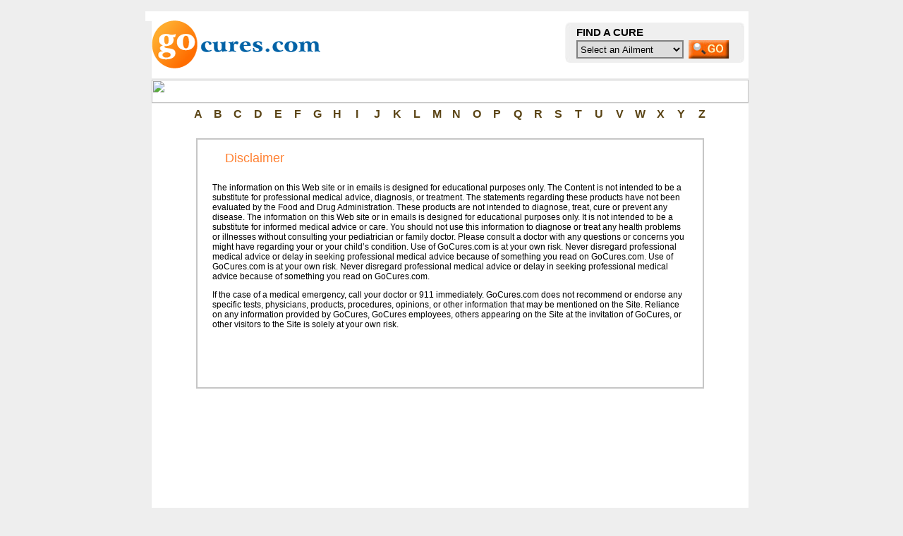

--- FILE ---
content_type: text/html; charset=UTF-8
request_url: http://gocures.com/disclaimer.shtml
body_size: 37918
content:
<html><!-- InstanceBegin template="/Templates/inner_page2.dwt" codeOutsideHTMLIsLocked="false" -->
<head>
<!-- InstanceBeginEditable name="doctitle" -->
<title>GoCURES </title>
<!-- InstanceEndEditable --> 
<!-- InstanceBeginEditable name="head" --><!-- InstanceEndEditable -->
<link href="style.css" rel="stylesheet" type="text/css">
<script language="JavaScript" type="text/JavaScript">
function clicked()
{
if(document.getElementById('drop').value!="")
{	
 window.open(document.getElementById('drop').value,"_self");	
}
else
{
alert("Select an Ailment")	;
 }
}
</script>

<!--[if IE 7 ]>
<link href="../ie7.css" rel="stylesheet" type="text/css" />
<![endif]-->
<!--[if IE 8 ]>
<link href="../ie8.css" rel="stylesheet" type="text/css" />
<![endif]-->

</head>
<body bgcolor="#eeeeee" leftmargin="0" topmargin="0" marginwidth="0" marginheight="0">
<!-- ImageReady Slices (GoCURES main final_new1024.psd) -->
<!-- End ImageReady Slices -->
<table border="0" align="center" cellpadding="0" cellspacing="0">
  <tr>
    <td><div align="center">
        <table width="879" border="0" align="center" cellpadding="0" cellspacing="0" id="Table_01">
          <tr> 
            <td colspan="26"> <img src="images/index_01.gif" width="878" height="2" alt=""></td>
            <td> <img src="images/spacer.gif" width="1" height="2" alt=""></td>
          </tr>
          <tr> 
            <td rowspan="28" align="right" valign="top" background="images/index_02.gif">&nbsp; </td>
            <td colspan="25"> <img src="images/index_03.gif" width="873" height="3" alt=""></td>
            <td> <img src="images/spacer.gif" width="1" height="3" alt=""></td>
          </tr>
          <tr> 
            <td colspan="2"> <img src="images/index_04.gif" width="15" height="11" alt=""></td>
            <td> <img src="images/index_05.gif" width="9" height="11" alt=""></td>
            <td colspan="19"> <img src="images/index_06.gif" width="828" height="11" alt=""></td>
            <td colspan="2"> <img src="images/index_07.gif" width="15" height="11" alt=""></td>
            <td rowspan="26" align="left" valign="top" background="images/index_08.gif">&nbsp; </td>
            <td> <img src="images/spacer.gif" width="1" height="11" alt=""></td>
          </tr>
          <tr> 
            <td rowspan="2" bgcolor="#ffffff"> <img src="images/index_09.gif" width="9" height="14" alt=""></td>
            <td colspan="4" rowspan="3" class="logo" bgcolor="#ffffff"><a href="index.htm"><img src="images_new/logo.png" border="0" /></a></td>
            <td rowspan="3" bgcolor="#ffffff">&nbsp;</td>
            <td colspan="2" rowspan="3" bgcolor="#ffffff">&nbsp;</td>
            <td colspan="15" rowspan="3" bgcolor="#ffffff" style="padding-left:32px;">
            	<table cellpadding="0" cellspacing="0" border="0">
                	<tr>
                    	<td>
                        	<div class="bookmark">
                				<div class='widget-content'>
									<script type="text/javascript">addthis_url = location.href;addthis_title = document.title;addthis_pub = 'slideshare';</script>
                                    <script src="http://s7.addthis.com/js/addthis_widget.php?v=12" type="text/javascript"></script>
                                </div>
                            </div>
                        </td>                        
                    </tr>
                    <tr>
                    	<td>
                        	<form name="abc" method="post">
                        		<div class="head-right">            	
                					<div class="search">                
                						<div class="search-text">FIND A CURE</div>                    
                                        <div>
                                            <select name="Ailment"  class="drop-box" id="drop">                    		
                                                <option value="">Select an Ailment</option>
                                                <option value="abrasions.shtml">Abrasions </option>                                
                                                <option value="acne.shtml">Acne</option>                                
                                                <option value="alcoholism.shtml">Alcoholism</option>                                
                                                <option value="allergies.shtml">Allergies</option>                                
                                                <option value="alzheimer.shtml">Alzheimer's</option>                                
                                                <option value="amnesia.shtml">Amnesia</option>                                
                                                <option value="anemia.shtml">Anemia </option>                                
                                                <option value="anorexia.shtml">Anorexia</option>                                
                                                <option value="appendicitis.shtml">Appendicitis</option>                                
                                                <option value="arteriosclerosis.shtml">Arteriosclerosis</option>                                
                                                <option value="arthritis.shtml">Arthritis</option>                                
                                                <option value="asthma.shtml">Asthma</option>                                
                                                <option value="athletes_foot.shtml">Athletes Foot</option>                                
                                                <option value="back_pain.shtml">Back Pain</option>                                
                                                <option value="bacterial_vaginitis.shtml">Bacterial Vag</option>                                
                                                <option value="bad_breath.shtml">Bad Breath</option>                                
                                                <option value="baldness.shtml">Baldness</option>                                
                                                <option value="betwetting.shtml">Bedwetting</option>                                
                                                <option value="body_odor.shtml">Body Odor</option>                                
                                                <option value="body_rash.shtml">Body Rash</option>                                
                                                <option value="boils.shtml">Boils</option>                                
                                                <option value="bone_spur.shtml">Bone Spur</option>                                
                                                <option value="bronchitis.shtml">Bronchitis</option>                                
                                                <option value="bruising.shtml">Bruising</option>                                
                                                <option value="bulimia.shtml">Bulimia</option>                                
                                                <option value="burns.shtml">Burns</option>                                
                                                <option value="bursitis.shtml">Bursitis</option>                                
                                                <option value="canker_sores.shtml">Canker Sores</option>                                
                                                <option value="carpal_tunnel_syndrome.shtml">Carpal TS</option>                                
                                                <option value="cataract.shtml">Cataract</option>                                
                                                <option value="chapped_lips.shtml">Chapped Lips</option>                                
                                                <option value="chafing.shtml">Chafing</option>                                
                                                <option value="chicken_pox.shtml">Chicken Pox</option>                                
                                                <option value="cholera.shtml">Cholera</option>                                
                                                <option value="cirrhosis_liver.shtml">Cirrhosis Liver</option>                                
                                                <option value="cold_sores.shtml">Cold Sores</option>                                
                                                <option value="colitis.shtml">Colitis</option>                                
                                                <option value="common_cold.shtml">Common Cold</option>                                
                                                <option value="common_fever.shtml">Common Fever</option>                                
                                                <option value="conjunctivitis.shtml">Conjunctivitis</option>                                
                                                <option value="constipation.shtml">Constipation</option>                                
                                                <option value="coronoary_heart_disease.shtml">Coronoary HD</option>                                
                                                <option value="cough.shtml">Cough</option>                                
                                                <option value="cystitis.shtml">Cystitis</option>                                
                                                <option value="dandruff.shtml">Dandruff</option>                                
                                                <option value="defective_vision.shtml">Defective Vision</option>                                
                                                <option value="depression.shtml">Depression</option>                                
                                                <option value="diabetes.shtml">Diabetes</option>                                
                                                <option value="diarrhea.shtml">Diarrhea</option>                                
                                                <option value="ear_infection.shtml">Ear Infection</option>                                
                                                <option value="eczema.shtml">Eczema</option>                                
                                                <option value="epilepsy.shtml">Epilepsy</option>                                
                                                <option value="fatigue.shtml">Fatigue</option>                                
                                                <option value="fever.shtml">Fever</option>                                
                                                <option value="gallstones.shtml">Gallstones</option>                                
                                                <option value="gas.shtml">Gas</option>                                
                                                <option value="gastritis.shtml">Gastritis</option>                                
                                                <option value="genital_warts.shtml">Genital Warts</option>                                
                                                <option value="gingivitis.shtml">Gingivitis</option>                                
                                                <option value="gout.shtml">Gout</option>                                
                                                <option value="gum_disease.shtml">Gum Disease</option>                                
                                                <option value="halitosis.shtml">Halitosis</option>                                
                                                <option value="hair_graying.shtml">Hair Graying</option>                                
                                                <option value="baldness.shtml">Baldness</option>                                
                                                <option value="hangover.shtml">Hangover</option>                                
                                                <option value="headaches.shtml">Headaches</option>                                
                                                <option value="heartburn.shtml">Heartburn</option>                                
                                                <option value="arteriosclerosis.shtml">Heart Disease</option>                                
                                                <option value="heat_exhaustion.shtml">Heat Exhaustion</option>                                
                                                <option value="hiccups.shtml">Hiccups</option>                                
                                                <option value="high_blood_pressure.shtml">High BP</option>                                
                                                <option value="hives.shtml">Hives</option>                                
                                                <option value="indigestion.shtml">Indigestion</option>                                
                                                <option value="influenza.shtml">Influenza</option>                                
                                                <option value="insomnia.shtml">Insomnia</option>                                
                                                <option value="irritable_bowel_syndrome.shtml">Irritable BS</option>                                
                                                <option value="itchy_skin.shtml">Itchy Skin</option>                                
                                                <option value="knee_pain.shtml">Knee Weakness</option>                                
                                                <option value="leg_cramps.shtml">Leg Cramps</option>                                
                                                <option value="low_blood_pressure.shtml">Low BP</option>                                
                                                <option value="low_energy.shtml">Low Energy</option>                                
                                                <option value="malaria.shtml">Malaria</option>                                
                                                <option value="measles.shtml">Measles</option>                                
                                                <option value="menopause.shtml">Menopause</option>                                
                                                <option value="migraine.shtml">Migraines</option>                                
                                                <option value="mononucleosis.shtml">Mononucleosis</option>                                
                                                <option value="muscle_cramp.shtml">Muscle Cramps</option>                                
                                                <option value="nail_fungus.shtml">Nails Fungus</option>                                
                                                <option value="nausea.shtml">Nausea</option>                                
                                                <option value="obesity.shtml">Obesity</option>                                
                                                <option value="pink_eye.shtml">Pink Eye</option>                                
                                                <option value="psoriasis.shtml">Psoriasis</option>                                
                                                <option value="rash.shtml">Rash</option>                                
                                                <option value="razor_burns.shtml">Razor Burns</option>                                
                                                <option value="restless_legs_syndrome.shtml">Restless LS</option>                                
                                                <option value="ringworm.shtml">Ringworm</option>                                
                                                <option value="rosacea.shtml">Rosacea</option>                                
                                                <option value="scarring.shtml">Scarring</option>                                
                                                <option value="sexual_impotence.shtml">Sexual Impotence</option>                                
                                                <option value="sinusitis.shtml">Sinusitis</option>                                
                                                <option value="snoring.shtml">Snoring</option>                                
                                                <option value="sore_throat.shtml">Sore Throat</option>                                
                                                <option value="stomach_ulcers.shtml">Stomach Ulcers</option>                                
                                                <option value="stress.shtml">Stress</option>                                
                                                <option value="stretch_marks.shtml">Stretch Marks</option>                                
                                                <option value="sunburn.shtml">Sunburn</option>                               
                                                <option value="tennis_elbow.shtml">Tennis Elbow</option>                                
                                                <option value="toothache.shtml">Toothache</option>                                
                                                <option value="tonsillitis.shtml">Tonsillitis</option>                                
                                                <option value="urinary_tract_infection.shtml">Urinary TI</option>                                
                                                <option value="varicose_veins.shtml">Varicose Veins</option>                                
                                                <option value="weight_gain.shtml">Weight Gain</option>                                
                                                <option value="weight_loss.shtml">Weight Loss</option>                                
                                                <option value="whooping_cough.shtml">Whooping Cough</option>                                
                                                <option value="yeast_infection.shtml">Yeast</option>
                                            </select>                        
                                        </div>
                                        <div class="go-btn"><a href="javascript:void(0);" onclick="clicked()"><img src="images_new/go-btn.jpg" border="0" /></a></div>
                                    </div>
                                </div>
                            </form>
                        </td>
                    </tr>
                </table>
            </td>
            <td> <img src="images/index_14.gif" width="12" height="8" alt=""></td>
            <td> <img src="images/spacer.gif" width="1" height="8" alt=""></td>
          </tr>
          <tr> 
            <td rowspan="23" valign="top" background="images/index_14.gif">&nbsp; </td>
            <td> <img src="images/spacer.gif" width="1" height="6" alt=""></td>
          </tr>
          <tr> 
            <td rowspan="22" valign="top" background="images/index_09.gif">&nbsp; </td>
            <td> <img src="images/spacer.gif" width="1" height="81" alt=""></td>
          </tr>
          <tr> 
            <td colspan="22"> <img src="images/index_17.gif" width="846" height="2" alt=""></td>
            <td> <img src="images/spacer.gif" width="1" height="2" alt=""></td>
          </tr>
          <tr> 
            <td colspan="22" bgcolor="#FFFFFF"><img src="images/index_18.gif" width="846" height="33" border="0" usemap="#Map" href="../contact_us.shtml"></td>
            <td> <img src="images/spacer.gif" width="1" height="33" alt=""></td>
          </tr>
          <tr> 
            <td colspan="22"> <img src="images/index_19.gif" width="846" height="1" alt=""></td>
            <td> <img src="images/spacer.gif" width="1" height="1" alt=""></td>
          </tr>
          <tr> 
            <td colspan="22" valign="top" bgcolor="#FFFFFF"><table width="744" height="31" border="0" align="center" cellpadding="2" cellspacing="1">
                <tr> 
                  <td width="24" background="images/alphabet_bg.jpg"><a href="a_to_d.shtml"><div align="center" class="textalphabet">A</div></a></td>
                  <td width="23" background="images/alphabet_bg.jpg"><a href="a_to_d.shtml"><div align="center" class="textalphabet">B</div></a></td>
                  <td width="23" background="images/alphabet_bg.jpg"><a href="a_to_d.shtml"><div align="center" class="textalphabet">C</div></a></td>
                  <td width="24" background="images/alphabet_bg.jpg"><a href="a_to_d.shtml"><div align="center" class="textalphabet">D</div></a></td>
                  <td width="23" background="images/alphabet_bg.jpg"><a href="e_to_j.shtml"><div align="center" class="textalphabet">E</div></a></td>
                  <td width="23" background="images/alphabet_bg.jpg"><a href="e_to_j.shtml"><div align="center" class="textalphabet">F</div></a></td>
                  <td width="23" background="images/alphabet_bg.jpg"><a href="e_to_j.shtml"><div align="center" class="textalphabet">G</div></a></td>
                  <td width="23" background="images/alphabet_bg.jpg"><a href="e_to_j.shtml"><div align="center" class="textalphabet">H</div></a></td>
                  <td width="23" background="images/alphabet_bg.jpg"><a href="e_to_j.shtml"><div align="center" class="textalphabet">I</div></a></td>
                  <td width="24" background="images/alphabet_bg.jpg"><a href="e_to_j.shtml"><div align="center" class="textalphabet">J</div></a></td>
                  <td width="23" background="images/alphabet_bg.jpg"><a href="k_to_o.shtml"><div align="center" class="textalphabet">K</div></a></td>
                  <td width="23" background="images/alphabet_bg.jpg"><a href="k_to_o.shtml"><div align="center" class="textalphabet">L</div></a></td>
                  <td width="23" background="images/alphabet_bg.jpg"><a href="k_to_o.shtml"><div align="center" class="textalphabet">M</div></a></td>
                  <td width="23" background="images/alphabet_bg.jpg"><a href="k_to_o.shtml"><div align="center" class="textalphabet">N</div></a></td>
                  <td width="24" background="images/alphabet_bg.jpg"><a href="k_to_o.shtml"><div align="center" class="textalphabet">O</div></a></td>
                  <td width="24" background="images/alphabet_bg.jpg"><a href="p_to_s.shtml"><div align="center" class="textalphabet">P</div></a></td>
                  <td width="24" background="images/alphabet_bg.jpg"><a href="p_to_s.shtml"><div align="center" class="textalphabet">Q</div></a></td>
                  <td width="24" background="images/alphabet_bg.jpg"><a href="p_to_s.shtml"><div align="center" class="textalphabet">R</div></a></td>
                  <td width="23" background="images/alphabet_bg.jpg"><a href="p_to_s.shtml"><div align="center" class="textalphabet">S</div></a></td>
                  <td width="24" background="images/alphabet_bg.jpg"><a href="t_to_v.shtml"><div align="center" class="textalphabet">T</div></a></td>
                  <td width="25" background="images/alphabet_bg.jpg"><a href="t_to_v.shtml"><div align="center" class="textalphabet">U</div></a></td>
                  <td width="24" background="images/alphabet_bg.jpg"><a href="t_to_v.shtml"><div align="center" class="textalphabet">V</div></a></td>
                  <td width="24" background="images/alphabet_bg.jpg"><a href="w_to_z.shtml"><div align="center" class="textalphabet">W</div></a></td>
                  <td width="24" background="images/alphabet_bg.jpg"><a href="w_to_z.shtml"><div align="center" class="textalphabet">X</div></a></td>
                  <td width="24" background="images/alphabet_bg.jpg"><a href="w_to_z.shtml"><div align="center" class="textalphabet">Y</div></a></td>
                  <td width="24" background="images/alphabet_bg.jpg"><a href="w_to_z.shtml"><div align="center" class="textalphabet">Z</div></a></td>
                </tr>
              </table></td>
            <td> <img src="images/spacer.gif" width="1" height="5" alt=""></td>
          </tr>
          <tr> 
            <td colspan="8" valign="top" bgcolor="#FFFFFF">&nbsp;</td>
            <td colspan="14" bgcolor="#FFFFFF">&nbsp;</td>
            <td> <img src="images/spacer.gif" width="1" height="11" alt=""></td>
          </tr>
          <tr> 
            <td colspan="22" rowspan="15" valign="top" bgcolor="#FFFFFF"><!-- InstanceBeginEditable name="body" --> 
              <table width="100%" height="397" border="0" cellpadding="0" cellspacing="0">
                <tr> 
                  <td align="center" valign="top">
<div align="center">
<table width="700" border="0" cellpadding="0" cellspacing="0" style="border:#c6c6c6 2px solid; padding:10px">
                        <tr> 
                          <td height="331" align="center" valign="middle"><table width="696" border="0" align="center" cellpadding="2" cellspacing="2" bgcolor="#FFFFFF">
                              <tr> 
                                <td width="696" height="323" align="center" valign="top"><table width="673" border="0" cellspacing="0" cellpadding="0">
                                    <tr> 
                                      <td width="673" height="319" align="left" valign="top" class="text10"><table width="100%" border="0" align="center" cellpadding="0" cellspacing="0">
                                          <tr> 
                                            <td><img src="images/bullet2.jpg" width="13" height="12"><span class="text12"> 
                                              Disclaimer</span> </td>
                                          </tr>
                                          <tr> 
                                            <td background="images/line.jpg"><img src="images/line.jpg" width="22" height="12"></td>
                                          </tr>
                                        </table>
                                        <p class="text10product">The information 
                                          on this Web site or in emails is designed 
                                          for educational purposes only. The Content 
                                          is not intended to be a substitute for 
                                          professional medical advice, diagnosis, 
                                          or treatment. The statements regarding 
                                          these products have not been evaluated 
                                          by the Food and Drug Administration. 
                                          These products are not intended to diagnose, 
                                          treat, cure or prevent any disease. 
                                          The information on this Web site or 
                                          in emails is designed for educational 
                                          purposes only. It is not intended to 
                                          be a substitute for informed medical 
                                          advice or care. You should not use this 
                                          information to diagnose or treat any 
                                          health problems or illnesses without 
                                          consulting your pediatrician or family 
                                          doctor. Please consult a doctor with 
                                          any questions or concerns you might 
                                          have regarding your or your child&#8217;s 
                                          condition. Use of GoCures.com is at 
                                          your own risk. Never disregard professional 
                                          medical advice or delay in seeking professional 
                                          medical advice because of something 
                                          you read on GoCures.com. Use of GoCures.com 
                                          is at your own risk. Never disregard 
                                          professional medical advice or delay 
                                          in seeking professional medical advice 
                                          because of something you read on GoCures.com. 
                                        </p>
                                        <p><span class="text10product">If the 
                                          case of a medical emergency, call your 
                                          doctor or 911 immediately. GoCures.com 
                                          does not recommend or endorse any specific 
                                          tests, physicians, products, procedures, 
                                          opinions, or other information that 
                                          may be mentioned on the Site. Reliance 
                                          on any information provided by GoCures, 
                                          GoCures employees, others appearing 
                                          on the Site at the invitation of GoCures, 
                                          or other visitors to the Site is solely 
                                          at your own risk.</span><br>
                                        </p>
                                        </td>
                                    </tr>
                                  </table></td>
                              </tr>
                            </table></td>
                        </tr>
                      </table>
                      
                      <br>
                    </div></td>
                </tr>
              </table>
              <!-- InstanceEndEditable --></td>
            <td> <img src="images/spacer.gif" width="1" height="4" alt=""></td>
          </tr>
          <tr> 
            <td> <img src="images/spacer.gif" width="1" height="10" alt=""></td>
          </tr>
          <tr> 
            <td> <img src="images/spacer.gif" width="1" height="3" alt=""></td>
          </tr>
          <tr> 
            <td> <img src="images/spacer.gif" width="1" height="19" alt=""></td>
          </tr>
          <tr> 
            <td> <img src="images/spacer.gif" width="1" height="11" alt=""></td>
          </tr>
          <tr> 
            <td> <img src="images/spacer.gif" width="1" height="28" alt=""></td>
          </tr>
          <tr> 
            <td> <img src="images/spacer.gif" width="1" height="169" alt=""></td>
          </tr>
          <tr> 
            <td> <img src="images/spacer.gif" width="1" height="107" alt=""></td>
          </tr>
          <tr> 
            <td> <img src="images/spacer.gif" width="1" height="17" alt=""></td>
          </tr>
          <tr> 
            <td> <img src="images/spacer.gif" width="1" height="5" alt=""></td>
          </tr>
          <tr> 
            <td> <img src="images/spacer.gif" width="1" height="7" alt=""></td>
          </tr>
          <tr> 
            <td> <img src="images/spacer.gif" width="1" height="195" alt=""></td>
          </tr>
          <tr> 
            <td> <img src="images/spacer.gif" width="1" height="17" alt=""></td>
          </tr>
          <tr> 
            <td> <img src="images/spacer.gif" width="1" height="18" alt=""></td>
          </tr>
          <tr> 
            <td> <img src="images/spacer.gif" width="1" height="97" alt=""></td>
          </tr>
          <tr> 
            <td colspan="22" bgcolor="#B6AD94"><table width="94%" border="0" align="center" cellpadding="0" cellspacing="0">
                <tr>
                  <td class="textsitemap">&#8220;GoCures does not provide medical 
                    advice, diagnosis or treatment.&#8221; <a href="disclaimer.shtml"><font color="#FFFFFF">See 
                    additional information</font></a></td>
                </tr>
                <tr>
                  <td><div align="right" class="textsitemap">2007 GoCuresLtd, All Rights Reserved</div></td>
                </tr>
                <tr>
                  <td><div align="center" class="textsitemap"><a href="index.htm"><font color="#FFFFFF">Home</font> 
                      </a> I <a href="about_us.shtml"><font color="#FFFFFF">About 
                      Us</font></a> I <a href="cures.shtml"><font color="#FFFFFF">Cures</font></a> 
                      I <a href="contact_us.shtml"><font color="#FFFFFF">Contact 
                      Us</font></a> I <a href="sitemap.shtml"><font color="#FFFFFF">Sitemap</font></a> 
                      I<a href="main_faqs.shtml"> <font color="#FFFFFF">FAQ</font></a><a href="directory/directory.php"><font color="#FFFFFF"> 
                      I <font color="#FFFFFF">Directory</font></font></a></div></td>
                </tr>
              </table> </td>
            <td> <img src="images/spacer.gif" width="1" height="61" alt=""></td>
          </tr>
          <tr> 
            <td> <img src="images/index_56.gif" width="9" height="12" alt=""></td>
            <td colspan="18"> <img src="images/index_57.gif" width="833" height="12" alt=""></td>
            <td colspan="4"> <img src="images/index_58.gif" width="13" height="12" alt=""></td>
            <td> <img src="images/index_59.gif" width="12" height="12" alt=""></td>
            <td> <img src="images/spacer.gif" width="1" height="12" alt=""></td>
          </tr>
          <tr> 
            <td colspan="25"> <img src="images/index_60.gif" width="873" height="5" alt=""></td>
            <td> <img src="images/spacer.gif" width="1" height="5" alt=""></td>
          </tr>
          <tr> 
            <td> <img src="images/spacer.gif" width="5" height="1" alt=""></td>
            <td> <img src="images/spacer.gif" width="9" height="1" alt=""></td>
            <td> <img src="images/spacer.gif" width="6" height="1" alt=""></td>
            <td> <img src="images/spacer.gif" width="9" height="1" alt=""></td>
            <td> <img src="images/spacer.gif" width="170" height="1" alt=""></td>
            <td> <img src="images/spacer.gif" width="63" height="1" alt=""></td>
            <td> <img src="images/spacer.gif" width="141" height="1" alt=""></td>
            <td> <img src="images/spacer.gif" width="22" height="1" alt=""></td>
            <td> <img src="images/spacer.gif" width="143" height="1" alt=""></td>
            <td> <img src="images/spacer.gif" width="84" height="1" alt=""></td>
            <td> <img src="images/spacer.gif" width="1" height="1" alt=""></td>
            <td> <img src="images/spacer.gif" width="3" height="1" alt=""></td>
            <td> <img src="images/spacer.gif" width="5" height="1" alt=""></td>
            <td> <img src="images/spacer.gif" width="82" height="1" alt=""></td>
            <td> <img src="images/spacer.gif" width="13" height="1" alt=""></td>
            <td> <img src="images/spacer.gif" width="28" height="1" alt=""></td>
            <td> <img src="images/spacer.gif" width="3" height="1" alt=""></td>
            <td> <img src="images/spacer.gif" width="20" height="1" alt=""></td>
            <td> <img src="images/spacer.gif" width="20" height="1" alt=""></td>
            <td> <img src="images/spacer.gif" width="20" height="1" alt=""></td>
            <td> <img src="images/spacer.gif" width="2" height="1" alt=""></td>
            <td> <img src="images/spacer.gif" width="2" height="1" alt=""></td>
            <td> <img src="images/spacer.gif" width="6" height="1" alt=""></td>
            <td> <img src="images/spacer.gif" width="3" height="1" alt=""></td>
            <td> <img src="images/spacer.gif" width="12" height="1" alt=""></td>
            <td> <img src="images/spacer.gif" width="6" height="1" alt=""></td>
            <td></td>
          </tr>
        </table>
      </div></td>
  </tr>
</table>
<map name="Map">
  <area shape="rect" coords="4,2,118,29" href="index.htm">
  <area shape="rect" coords="122,3,235,29" href="cures.shtml">
  <area shape="rect" coords="238,4,440,29" href="ask_our_experts.php">
  <area shape="rect" coords="445,4,597,29" href="about_us.shtml">
  <area shape="rect" coords="601,4,706,29" href="main_faqs.shtml">
  <area shape="rect" coords="710,4,842,29" href="contact_us.shtml">
</map>
<script type="text/javascript">
var gaJsHost = (("https:" == document.location.protocol) ? "https://ssl." : "http://www.");
document.write(unescape("%3Cscript src='" + gaJsHost + "google-analytics.com/ga.js' type='text/javascript'%3E%3C/script%3E"));
</script>
<script type="text/javascript">
var pageTracker = _gat._getTracker("UA-3556158-1");
pageTracker._initData();
pageTracker._trackPageview();
</script>
</body>
<!-- InstanceEnd --></html>

--- FILE ---
content_type: text/css
request_url: http://gocures.com/style.css
body_size: 6232
content:
.text11 {
	font-family: Arial, Helvetica, sans-serif;
	font-size: 11px;
	color: #000000;
}
a:link {
	color: #000000;
	text-decoration: none;
}
a:visited {
	color: #000000;
	text-decoration: none;
}
a:hover {
	color: ##1E468A;
	text-decoration: none;
}
a:active {
	color: #1E468A;
	text-decoration: none;
}
a.more:link {
	color: #ff6e00;
	text-decoration: none;
}
a.more:visited {
	color: #ff6e00;
	text-decoration: none;
}
a.more:hover {
	color: #1E468A;
	text-decoration: none;
}
a.more:active {
	color: #ff6e00;
	text-decoration: none;
}
.text12 {
    font-family: Verdana, Arial, Helvetica, sans-serif;
	font-size: 14px;
	color: #000000;
}	
.text12space {
	font-family: Arial, Helvetica, sans-serif;
	font-size: 12px;
	color: #000000;
	padding-left: 0px;

}

.txtspace {
    background: none repeat scroll 0 0 #FF8031;
    color: white;
    font-family: Arial,Helvetica,sans-serif;
    font-size: 15px;
    font-weight: bold;
    padding: 7px;
}
.text14black {
	font-family: "Times New Roman", Times, serif;
	font-size: 20px;
	color: #000000;
	font-weight: bold;

}
.text11space {
	font-family: Arial, Helvetica, sans-serif;
	font-size: 11px;
	color: #CC0000;
	padding: 4px 0px 4px 4px;

}
.text10 {
	font-family: Verdana, Arial, Helvetica, sans-serif;
	font-size: 11px;
	color: #000000;
	word-spacing: normal;
	font-weight: normal;


}
.text10product {
	font-family: Verdana, Arial, Helvetica, sans-serif;
	font-size: 12px;
	color: #000000;
	word-spacing: normal;
	font-weight: normal;


}
.text12 {

    font-family: Arial, Helvetica, sans-serif;
	font-size: 18px ;
	color: #ff8031;
	font-weight: normal;
}
.textseemore {

    font-family: Arial, Helvetica, sans-serif;
	font-size: 13px;
	color: #000000;
}
.text12menu {
	font-family: Arial, Helvetica, sans-serif;
	font-size: 12px;
	color: #FF6600;
	font-style: italic;

}
.text12indexmenu {
	font-family: Arial, Helvetica, sans-serif;
	font-size: 12px;
	color: #000000;
	font-style: normal;

}
.text11newsletter {

	font-family: Times New Roman, Times, serif;
	font-size: 16px;
	color: #FFFFFF;
	 font-weight: bold;
}
.textnewsletter_matter {

	font-family: Times New Roman, Times, serif;
	font-size: 12px;
	color: #000000;
	 font-weight: bold;
}
.textnewsletter_matter1 {

	font-family: Times New Roman, Times, serif;
	font-size: 15px;
	color: #ff8900;
	 font-weight: bold;
}
.text13search {
     font-family: Arial, Helvetica, sans-serif;
	 font-size: 14px ;
	 color: #000000;
	 font-weight: bold;
	 
}
.text13 {
     font-family: Arial, Helvetica, sans-serif;
	 font-size: 13px ;
	 color: #000000;
	 font-weight: bold;
	 
}
.textsitemap {
	font-family: Arial, Helvetica, sans-serif;
	font-size: 11px;
	color: #FFFFFF;
	font-weight: normal;

}	 
.textmenubutton {
	font-family: Arial, Helvetica, sans-serif;
	font-size: 14px;
	color: #040404;
	font-weight: bold;
}
.more {
	color: #ff6e00;
	font-family: Verdana, Arial, Helvetica, sans-serif;
	font-size: 10px;
	font-weight: bold;
}
.textservices {
    font-family: Verdana, Arial, Helvetica, sans-serif;
	font-size: 20px;
	color: #3e9b17;
	font-weight: normal;
}
.textblue {
    font-family: Verdana, Arial, Helvetica, sans-serif;
	font-size: 18px;
	color: #0010ff;
	font-weight: bold;
}
.textpanamasmall {
    font-family: Verdana, Arial, Helvetica, sans-serif;
	font-size: 11px;
	color: #00669c;
	font-weight: bold;
}
.text1 {
    font-family: Times New Roman, Times, serif;
	font-size: 20px;
	color: #fc8d03;
	font-weight: normal;
}	
.text14green {
	font-family: Verdana, Arial, Helvetica, sans-serif;
	font-size: 13px;
	color: #018f01;
	font-weight: bold;
}
.text14orange {
	font-family: Verdana, Arial, Helvetica, sans-serif;
	font-size: 12px;
	color: #fc8d03;
	font-weight: bold;
}
.textalphabet {
    font-family: Verdana, Arial, Helvetica, sans-serif;
	font-size: 16px;
	color: #5a4415;
	font-weight: bold;
}
.textcontactform {
    font-family: Arial, Helvetica, sans-serif;
	font-size: 14px;
	color: #000000;
	font-weight: bold;
}
.textspeciallink {
    font-family: Verdana, Arial, Helvetica, sans-serif;
	font-size: 11px;
	color: #990000;
	font-weight: bold;
}
.product_orange_heading
{
width:100%;
height:20px;
color:#E16E15;
font:12px Verdana, Arial, Helvetica, sans-serif;
font-weight:bold;
}
.product_green_heading
{
width:100%;
height:20px;
color:#387003;
font:15px Times New Roman, Times, serif;;
font-weight:bold;
}
.product_brown_heading
{
width:100%;
height:20px;
color:#9d6f02;
font:15px Times New Roman, Times, serif;;
font-weight:bold;
}
.btn_placeholder .buy_now{
float:left;
margin-left:35px;
text-align:center;
}
.btn_placeholder .learn_more{
float:right;
margin-right:85px;
text-align:center;
}
.text_learn_more {
	font-family: Verdana, Arial, Helvetica, sans-serif;
	font-size: 11px;
	color: #FF6600;
	word-spacing: normal;
	font-weight: normal;
	text-decoration: underline;


}
.table_learnmore{
   height: 26;
}
.textA-Z {
	font-family: Arial, Helvetica, sans-serif;
	font-size: 12px;
	color: #040404;
	font-weight: bold;
}
.text14grey {
	font-family: Verdana, Arial, Helvetica, sans-serif;
	font-size: 14px;
	color: #999999;
	font-weight: bold;
}
.text14grey1 {
	font-family: Verdana, Arial, Helvetica, sans-serif;
	font-size: 14px;
	color: #fc8d03;
	font-weight: bold;
}
.text_below_people
{
width:487px;
height:111px;
margin-top:10px;
font:11px Verdana, Arial, Helvetica, sans-serif;
color:#615E55;
float:left;

text-align:left;
margin-left:10px;
}
.link_to_us_text
{
width:520px;
margin:0px auto;
padding:0px;
font:11px Verdana, Arial, Helvetica, sans-serif;
color: #494949;
float:left;
margin-left:20px;
}
.black_heading
{
font:bold 15px Verdana, Arial, Helvetica, sans-serif;
}



.logo{
	}
	
.bookmark{
	float: right;
    padding-bottom: 7px;
    padding-top: 4px;
	}	
	
.head-right{
	}
	
.search{
	background:url(images_new/search-bg.jpg) no-repeat;
	height:57px;
	width:218px;
	clear:both;
	margin-top:0px;
	padding-left:16px;
	padding-right:20px;
	}
	
.search-text{
	font-family:Arial, Helvetica, sans-serif;
	font-size:15px;
	color:#000000;
	font-weight:bold;
	padding-top:5px;
	}
	
.drop-box{
	width:152px;
	height:26px;
	border:solid 2px #818181;
	margin-top:3px;
	float: left;
	}
	
.go-btn{
	padding-top:3px;
	padding-left:7px;
	float: left;
	}
	
	
	
	
	
	
	
	
	
	
	
	
	
	
	
		
